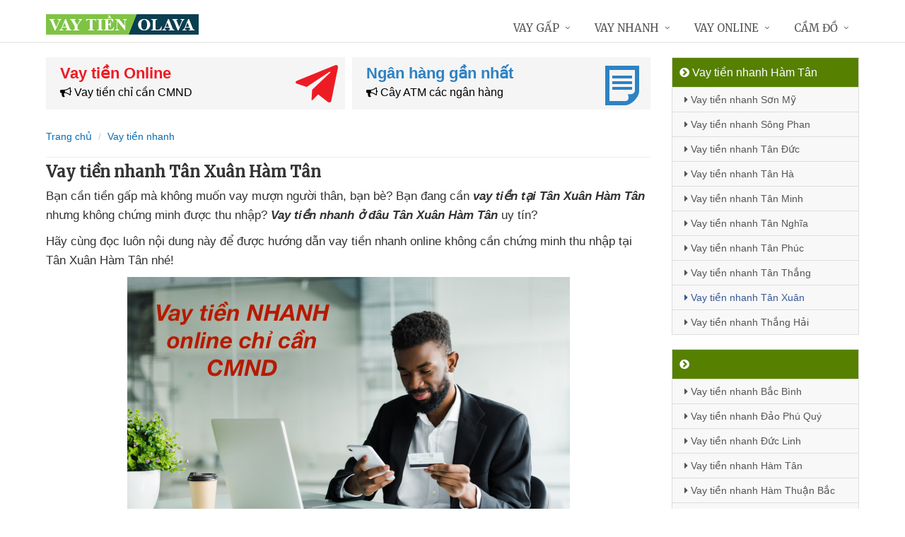

--- FILE ---
content_type: text/html; charset=utf-8
request_url: https://www.google.com/recaptcha/api2/aframe
body_size: 269
content:
<!DOCTYPE HTML><html><head><meta http-equiv="content-type" content="text/html; charset=UTF-8"></head><body><script nonce="mKXzsOQ1_zjZ2g0gY2ucBw">/** Anti-fraud and anti-abuse applications only. See google.com/recaptcha */ try{var clients={'sodar':'https://pagead2.googlesyndication.com/pagead/sodar?'};window.addEventListener("message",function(a){try{if(a.source===window.parent){var b=JSON.parse(a.data);var c=clients[b['id']];if(c){var d=document.createElement('img');d.src=c+b['params']+'&rc='+(localStorage.getItem("rc::a")?sessionStorage.getItem("rc::b"):"");window.document.body.appendChild(d);sessionStorage.setItem("rc::e",parseInt(sessionStorage.getItem("rc::e")||0)+1);localStorage.setItem("rc::h",'1768769845510');}}}catch(b){}});window.parent.postMessage("_grecaptcha_ready", "*");}catch(b){}</script></body></html>